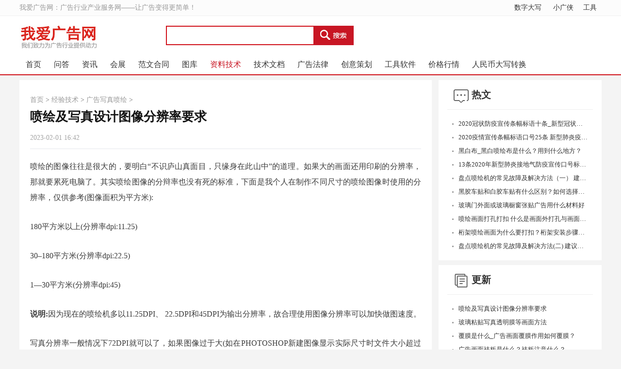

--- FILE ---
content_type: text/html
request_url: https://www.ad75.cn/jingyan/202316157.html
body_size: 5010
content:
<!DOCTYPE html>
<html>
<head>
<meta charset="utf-8" />
<title>喷绘及写真设计图像分辨率要求_我爱广告网</title>
<link rel="stylesheet" href="https://www.ad75.cn/images2022/style.css" />
<script type="text/javascript" src="https://www.ad75.cn/images2016/jquery.min.js"></script>
<script type="text/javascript" src="https://www.ad75.cn/images2016/scrolltopcontrol.js"></script>
<meta name="keywords" content="喷绘及写真图像分辨率要求" />
<meta name="description" content="如果大的画面还用印刷的分辨率，那就要累死电脑了。其实喷绘图像的分辩率也没有死的标准，下面是我个人在制作不同尺寸的喷绘图像时使用的分辨率" />
<meta http-equiv="Pragma" content="no-cache">
<meta http-equiv="Cache-Control" content="no-cache">
<meta http-equiv="Expires" content="0">
<link rel="canonical" href="https://www.ad75.cn/jingyan/202316157.html" />
<meta http-equiv="Cache-Control" content="no-siteapp" />
<meta http-equiv="Cache-Control" content="no-transform" />
<style>
ul.sitenav li a.a3{color: #C81623}
</style>
</head>
<body>
<div id="header" class="main ov">
  <div class="main topbar">
      <div class="centbox h32">
          <div class="fl">我爱广告网：广告行业产业服务网——让广告变得更简单！</div>
          <div class="fr"><a href="https://www.ad75.cn/tool/rmb.html">数字大写</a> <a href="https://www.917168.com/" target="_blank" title="免费广告订单管理软件">小广侠</a><a href="https://www.ad75.cn/tool/" target="_blank">工具</a></div>
      </div>
  </div>
  <div class="centbox ptb10">
  		<div class="logo"><a href="https://www.ad75.cn/"><img src="https://www.ad75.cn/images2020/logo.jpg" /></a></div>
        <div class="sw">
        </div>
  </div>
  <div class="main navbox">
  		<div id="nav" class="centbox">
        	<ul class="sitenav">
            	<li><a href="https://www.ad75.cn/">首页</a></li>
                <li><a href="https://www.ad75.cn/ask/">问答</a></li>
                <li><a href="https://www.ad75.cn/article/" class="a2">资讯</a></li>
                <li><a href="https://www.ad75.cn/expo/">会展</a></li>
                <li><a href="https://www.ad75.cn/hetong/" class="a87">范文合同</a></li>
                <li><a href="https://www.ad75.cn/chanpinku/" class="a1">图库</a></li>
                <li><a href="https://www.ad75.cn/jingyan/" class="a3">资料技术</a></li>
                <li><a href="https://www.ad75.cn/xue/">技术文档</a></li>
                <li><a href="https://www.ad75.cn/ggfl/" class="a85">广告法律</a></li>
                <li><a href="https://www.ad75.cn/cradle/">创意策划</a></li>
                <li><a href="https://www.ad75.cn/tool/">工具软件</a></li>
                <li><a href="https://www.ad75.cn/jiage/">价格行情</a></li>
                <li><a href="https://www.ad75.cn/tool/rmb.html">人民币大写转换</a></li>
            </ul>
        </div>
  </div>
</div>

<div class="centbox pt10 ov">
	<div id="m-left">
    	<div id="article-wrapper-box" class="bgFFF">
        	<div class="breadcrumb"><a href='https://www.ad75.cn/'>首页</a> > <a href='/jingyan/'>经验技术</a> > <a href='/jingyan/ggxzphjs/'>广告写真喷绘</a> > </div>
            <h1 class="title">喷绘及写真设计图像分辨率要求</h1>
            <div class="source">2023-02-01 16:42</div>
            <div id="article-content">
            	<p>喷绘的图像往往是很大的，要明白&ldquo;不识庐山真面目，只缘身在此山中&rdquo;的道理。如果大的画面还用印刷的分辨率，那就要累死电脑了。其实喷绘图像的分辩率也没有死的标准，下面是我个人在制作不同尺寸的喷绘图像时使用的分辨率，仅供参考(图像面积为平方米):</p>
<p>180平方米以上(分辨率dpi:11.25)</p>
<p>30&ndash;180平方米(分辨率dpi:22.5)</p>
<p>1&mdash;30平方米(分辨率dpi:45)</p>
<p><strong>说明:</strong>因为现在的喷绘机多以11.25DPI、 22.5DPI和45DPI为输出分辨率，故合理使用图像分辨率可以加快做图速度。</p>
<p>写真分辨率一般情况下72DPI就可以了，如果图像过于大(如在PHOTOSHOP新建图像显示实际尺寸时文件大小超过400M)，可以适当的降低分辨率，把文件控制在400M以内即可。</p>
            </div>
        </div>
    	<div class="box bgFFF mt10">
        	<ul class="newslist">
            <li>
                
                <div class="liinfo ">
                <h3><a href="/jingyan/202316157.html">喷绘及写真设计图像分辨率要求</a></h3>
                <div class="desc">如果大的画面还用印刷的分辨率，那就要累死电脑了。其实喷绘图像的分辩率也没有死的标准，下面是我个人在制作不同尺寸的喷绘图像时使用的分辨率...</div>
                <div class="meta">
                <div class="type"><a href='/jingyan/ggxzphjs/'>广告写真喷绘</a></div>
                <div class="tagc"><a href='/tags/56-1.html' target="_blank">设计</a> <a href='/tags/432-1.html' target="_blank">分辨率</a> </div>
                <div class="time">2023-02-01</div>
                </div>
                </div>
                </li>
<li>
                
                <div class="liinfo ">
                <h3><a href="/jingyan/202316156.html">玻璃粘贴写真透明膜等画面方法</a></h3>
                <div class="desc">把喷过水的写真对准定位点，贴上去，然后用刮板（没有刮板用银行卡也可以）从画面的中间往4周把水刮出来，不要让画面内有水泡，用块干净的抹布把画面边的水珠搽干净，要从里往...</div>
                <div class="meta">
                <div class="type"><a href='/jingyan/ggxzphjs/'>广告写真喷绘</a></div>
                <div class="tagc"><a href='/tags/24-1.html' target="_blank">安装</a> <a href='/tags/258-1.html' target="_blank">粘贴</a> <a href='/tags/1-1.html' target="_blank">写真</a> </div>
                <div class="time">2023-02-01</div>
                </div>
                </div>
                </li>
<li>
                <div class="thumb fl"><a href='https://www.ad75.cn/jingyan/202316155.html' target="_blank"><img src='/uploads/allimg/2301/1_230131211259_1.jpg' alt='覆膜是什么_广告画面覆膜作用如何覆膜？'/></a></div>
                <div class="liinfo fr wlinfo">
                <h3><a href="/jingyan/202316155.html">覆膜是什么_广告画面覆膜作用如何覆膜？</a></h3>
                <div class="desc">广告画面覆膜是为了防止写真画面的水溶性墨水褪色、脱色。一般无论是否裱板，还是海报画面都需要覆膜，一般看到展架上婚庆新人照海报都是覆膜的。...</div>
                <div class="meta">
                <div class="type"><a href='/jingyan/ggxzphjs/'>广告写真喷绘</a></div>
                <div class="tagc"><a href='/tags/262-1.html' target="_blank">覆膜</a> </div>
                <div class="time">2023-01-31</div>
                </div>
                </div>
                </li>
<li>
                <div class="thumb fl"><a href='https://www.ad75.cn/jingyan/202316154.html' target="_blank"><img src='/uploads/allimg/2301/1_230131210650_1-lp.jpg' alt='广告画面裱板是什么？裱板注意什么？'/></a></div>
                <div class="liinfo fr wlinfo">
                <h3><a href="/jingyan/202316154.html">广告画面裱板是什么？裱板注意什么？</a></h3>
                <div class="desc">裱板一般喷绘写真画面裱到板材上一种工艺，目的将软可卷画面裱板到PVC、金属板材、KT板等材料上，做成标牌、异型牌。行业内叫背胶裱板。...</div>
                <div class="meta">
                <div class="type"><a href='/jingyan/ggxzphjs/'>广告写真喷绘</a></div>
                <div class="tagc"><a href='/tags/3403-1.html' target="_blank">裱板</a> </div>
                <div class="time">2023-01-31</div>
                </div>
                </div>
                </li>
<li>
                
                <div class="liinfo ">
                <h3><a href="/jingyan/202316153.html">广告喷绘画面拼接注意什么，怎么拼接的？</a></h3>
                <div class="desc">喷绘画面拼接需要注意什么？如何拼接画面，拼接步骤是如何的？画面大了就需要拼接完成。...</div>
                <div class="meta">
                <div class="type"><a href='/jingyan/ggxzphjs/'>广告写真喷绘</a></div>
                <div class="tagc"><a href='/tags/3402-1.html' target="_blank">拼接</a> <a href='/tags/2-1.html' target="_blank">喷绘</a> </div>
                <div class="time">2023-01-31</div>
                </div>
                </div>
                </li>
<li>
                
                <div class="liinfo ">
                <h3><a href="/jingyan/202216145.html">亚克力面板UV印错了可重新印刷吗</a></h3>
                <div class="desc">分享一下亚克力图片打印错误的去除方法在UV打印时，喷嘴的高度应该适合亚克力，如果喷嘴离亚克力太高或太低，打印图像会模糊或重影。...</div>
                <div class="meta">
                <div class="type"><a href='/jingyan/ggxzphjs/'>广告写真喷绘</a></div>
                <div class="tagc"><a href='/tags/38-1.html' target="_blank">亚克力</a> <a href='/tags/247-1.html' target="_blank">uv</a> </div>
                <div class="time">2022-11-24</div>
                </div>
                </div>
                </li>
<li>
                <div class="thumb fl"><a href='https://www.ad75.cn/jingyan/202216141.html' target="_blank"><img src='/uploads/allimg/2211/1_221121213135_1-lp.jpg' alt='道旗尺寸大小_灯杆道旗尺寸_注水道旗尺寸'/></a></div>
                <div class="liinfo fr wlinfo">
                <h3><a href="/jingyan/202216141.html">道旗尺寸大小_灯杆道旗尺寸_注水道旗尺寸</a></h3>
                <div class="desc">常规道旗帜尺寸大小有哪些？注水道旗的尺寸，灯杆道旗尺寸大小是多少？单臂双臂道旗尺寸分别是多少？...</div>
                <div class="meta">
                <div class="type"><a href='/jingyan/ggxzphjs/'>广告写真喷绘</a></div>
                <div class="tagc"><a href='/tags/872-1.html' target="_blank">道旗</a> <a href='/tags/271-1.html' target="_blank">尺寸</a> </div>
                <div class="time">2022-11-21</div>
                </div>
                </div>
                </li>
<li>
                <div class="thumb fl"><a href='https://www.ad75.cn/jingyan/202216136.html' target="_blank"><img src='/uploads/allimg/2211/1_221119210655_1-lp.jpg' alt='黑胶车贴和白胶车贴有什么区别'/></a></div>
                <div class="liinfo fr wlinfo">
                <h3><a href="/jingyan/202216136.html">黑胶车贴和白胶车贴有什么区别</a></h3>
                <div class="desc">黑胶车贴和白胶车贴两者的区别有什么不同，相同有什么地方？汽车张贴车贴如何选择黑胶和白交？...</div>
                <div class="meta">
                <div class="type"><a href='/jingyan/ggxzphjs/'>广告写真喷绘</a></div>
                <div class="tagc"><a href='/tags/1128-1.html' target="_blank">黑胶车贴</a> <a href='/tags/3395-1.html' target="_blank">白交车贴</a> </div>
                <div class="time">2022-11-19</div>
                </div>
                </div>
                </li>
<li>
                <div class="thumb fl"><a href='https://www.ad75.cn/jingyan/202216134.html' target="_blank"><img src='/uploads/allimg/2211/1_221118171130_1-lp.jpg' alt='双喷布容易卷边怎么办卷边如何解决'/></a></div>
                <div class="liinfo fr wlinfo">
                <h3><a href="/jingyan/202216134.html">双喷布容易卷边怎么办卷边如何解决</a></h3>
                <div class="desc">双喷布容易卷边怎么办如何处理？从换材料和加工方法工艺方面了解解决卷边问题。...</div>
                <div class="meta">
                <div class="type"><a href='/jingyan/ggxzphjs/'>广告写真喷绘</a></div>
                <div class="tagc"><a href='/tags/3393-1.html' target="_blank">双喷布</a> </div>
                <div class="time">2022-11-18</div>
                </div>
                </div>
                </li>
<li>
                <div class="thumb fl"><a href='https://www.ad75.cn/jingyan/202216133.html' target="_blank"><img src='/uploads/allimg/2211/1_221109222440_1-lp.jpg' alt='桁架喷绘需要矢量图吗'/></a></div>
                <div class="liinfo fr wlinfo">
                <h3><a href="/jingyan/202216133.html">桁架喷绘需要矢量图吗</a></h3>
                <div class="desc">桁架广告喷绘的画面设计文件需要矢量图吗？...</div>
                <div class="meta">
                <div class="type"><a href='/jingyan/ggxzphjs/'>广告写真喷绘</a></div>
                <div class="tagc"><a href='/tags/2-1.html' target="_blank">喷绘</a> <a href='/tags/393-1.html' target="_blank">文件</a> <a href='/tags/2069-1.html' target="_blank">桁架</a> </div>
                <div class="time">2022-11-09</div>
                </div>
                </div>
                </li>

				</ul>
            
        </div>
    </div>
    <div id="m-right">
        
    	<div class="box bgFFF mb10">
    	    
        	<div class="tit-bx ov">
            	<h3 class="nstit ico2">热文</h3>
            </div>
            <ul class="rtli">
                <li><a href="/jingyan/202013413.html">2020冠状防疫宣传条幅标语十条_新型冠状肺炎疫情宣传防疫宣传口号</a></li>
<li><a href="/jingyan/202013415.html">2020疫情宣传条幅标语口号25条 新型肺炎疫情参考</a></li>
<li><a href="/jingyan/2017245.html">黑白布_黑白喷绘布是什么？用到什么地方？</a></li>
<li><a href="/jingyan/202013416.html">13条2020年新型肺炎接地气防疫宣传口号标语参考横幅条幅内容</a></li>
<li><a href="/jingyan/201913378.html">盘点喷绘机的常见故障及解决方法（一） 建议收藏!</a></li>
<li><a href="/jingyan/201913240.html">黑胶车贴和白胶车贴有什么区别？如何选择车贴材料？</a></li>
<li><a href="/jingyan/2017370.html">玻璃门外面或玻璃橱窗张贴广告用什么材料好</a></li>
<li><a href="/jingyan/2019538.html">喷绘画面打孔打扣 什么是画面外打孔与画面内打孔</a></li>
<li><a href="/jingyan/201913236.html">桁架喷绘画面为什么要打扣？桁架安装步骤及注意事项</a></li>
<li><a href="/jingyan/201913379.html">盘点喷绘机的常见故障及解决方法(二) 建议收藏!</a></li>

            </ul>
        </div>
        <div class="box bgFFF mb10">
        	<div class="tit-bx ov">
            	<h3 class="nstit ico4">更新</h3>
            </div>
            <ul class="rtli">
            <li><a href="https://www.ad75.cn/jingyan/202316157.html">喷绘及写真设计图像分辨率要求</a></li>
<li><a href="https://www.ad75.cn/jingyan/202316156.html">玻璃粘贴写真透明膜等画面方法</a></li>
<li><a href="https://www.ad75.cn/jingyan/202316155.html">覆膜是什么_广告画面覆膜作用如何覆膜？</a></li>
<li><a href="https://www.ad75.cn/jingyan/202316154.html">广告画面裱板是什么？裱板注意什么？</a></li>
<li><a href="https://www.ad75.cn/jingyan/202316153.html">广告喷绘画面拼接注意什么，怎么拼接的？</a></li>
<li><a href="https://www.ad75.cn/jingyan/202216152.html">AI导出图片会多出线条原因</a></li>
<li><a href="https://www.ad75.cn/jingyan/202216151.html">鼠标垫大小尺寸大全（示意图）</a></li>
<li><a href="https://www.ad75.cn/jingyan/202216150.html">双色板洗底是什么样</a></li>
<li><a href="https://www.ad75.cn/jingyan/202216149.html">雪弗板厚度_PVC发泡板厚度有哪些</a></li>
<li><a href="https://www.ad75.cn/jingyan/202216148.html">墙面上做大型广告灯箱的目的</a></li>

            </ul>
        </div>
    </div>
</div>
<div id="footer" class="main ov">
	<div class="centbox">
    	<div class="ftnav">
    	    <a href="https://www.917168.com/">小广侠</a>|
            <a href="https://www.ad75.cn/ask/">问答</a>|
            <a href="https://www.ad75.cn/tool/">工具</a>|
            <a href="https://www.ad75.cn/xue/">技术文档</a>|
            <a href="https://www.ad75.cn/tool/rmb.html">数字大写转换</a>
        </div>
        <div class="main">
        	<div class="fcompy">
            	<span class="ftv"><a href="https://www.ad75.cn/about/">关于我们</a> <a href="https://www.ad75.cn/about/lxwm.html" rel="nofollow">联系我们</a> <a href="#">诚聘英才</a> <a href="https://www.ad75.cn/about/bqsm.html" rel="nofollow">版权声明</a></span><br>
                &copy; 2009-2022 ad75.cn 我爱广告网 版权所有<br>
        我爱广告门户专注广告技术、资源、合作的广告行业门户网！
            </div>
        </div>
    </div>
</div>
<script type="text/javascript">
var _hmt = _hmt || [];
(function() {
  var hm = document.createElement("script");
  hm.src = "https://hm.baidu.com/hm.js?41c62620878dd3b99e9d7e537ab8a2c5";
  var s = document.getElementsByTagName("script")[0]; 
  s.parentNode.insertBefore(hm, s);
})();
(function(){
    var bp = document.createElement('script');
    var curProtocol = window.location.protocol.split(':')[0];
    if (curProtocol === 'https') {
        bp.src = 'https://zz.bdstatic.com/linksubmit/push.js';
    }
    else {
        bp.src = 'http://push.zhanzhang.baidu.com/push.js';
    }
    var s = document.getElementsByTagName("script")[0];
    s.parentNode.insertBefore(bp, s);
})();
</script>
<span style="display:none"><script src="/p/count-a16157-b1.html" type='text/javascript' language="javascript"></script></span>
<script type="application/ld+json">
    {
        "@context": "https://ziyuan.baidu.com/contexts/cambrian.jsonld",
        "@id": "https://www.ad75.cn/jingyan/202316157.html",
        "title": "喷绘及写真设计图像分辨率要求",
        "description": "如果大的画面还用印刷的分辨率，那就要累死电脑了。其实喷绘图像的分辩率也没有死的标准，下面是我个人在制作不同尺寸的喷绘图像时使用的分辨率",
        "pubDate": "2023-02-01T16:42:10",
        "upDate":"2023-02-01T16:40:55"
    }
</script>
</body>
</html>

--- FILE ---
content_type: text/css
request_url: https://www.ad75.cn/images2022/style.css
body_size: 2499
content:
@charset "utf-8";
html{-webkit-text-size-adjust:100%; -ms-text-size-adjust:100%}
body,div,dl,dt,dd,ul,ol,li,h1,h2,h3,h4,h5,h6,form,input,textarea,th,td,hr,button{margin:0; padding:0;font-family: 'Microsoft YaHei'}
body{font:14px/1.5 'Microsoft YaHei'; background:#F4F4F4; color: #333; min-width: 1200px; text-align:center} 
input, textarea, select,button{font-family: 'Microsoft YaHei'; outline:none; border:none; background:none; resize: none; border-radius: 0; -webkit-appearance: none; -moz-appearance: none; appearance: none}
table{border-collapse:collapse; border-spacing:0}
th{text-align:inherit}
img{border:0}
iframe{display:block}
ol,ul,li{list-style:none}
h1,h2,h3,h4,h5,h6{font-size:100%}
.fl{ float:left}
.fr{ float:right}
.red,a.red,.red a{ color:#F00}

a{color:#333; text-decoration:none; -webkit-transition: none;-moz-transition: none;-ms-transition: none;transition: none}
a:hover{color: #C81623}
a:hover, a:active{outline:none}
.ptb10{ padding:10px 0}
.mb10{ margin-bottom:10px}
.pt10{ padding-top:10px}
.pb10{ padding-bottom:10px}
.pb20{ padding-bottom:20px}
.pb30{ padding-bottom:30px}

.clearfix:after{visibility:hidden; display:block; font-size:0; content:" "; clear:both; height:0; line-height:0; overflow:hidden}
.clearfix{zoom:1}
*:focus{outline:none}
.ov{ overflow:hidden}
.centbox{ width:1200px; margin:0 auto}
.h32{ height:32px}
.main{ width:100%; margin:0 auto; min-width:1200px}
.bgFFF{ background:#FFF}

#header{ background:#FFF}
.topbar{ background:#FCFCFC; border-bottom:1px solid #F0F0F0}
.h32 .fl,.h32 .fr{ line-height:32px; color:#999999}
.h32 .fr a{ padding:0 10px}
.logo{ float:left}
.sw{ padding-left:140px; padding-top:10px; width:387px; height:40px; background:url(sobg.jpg) no-repeat right bottom; overflow:hidden}
.inputs{ border:0; float:left; width:280px; padding-left:10px; height:30px; line-height:30px; text-align:left; padding-top:4px; background:none}
.bottoms{ background:none; text-indent:-99999px; border:0; float:right; width:83px; height:40px; cursor:pointer}
.meta{}

.navbox{ border-bottom:2px solid #D0111A}
#nav{ height:40px; padding-top:10px}
ul.sitenav{ width:100%; overflow:hidden}
ul.sitenav li{ float:left; padding:0 13px; height:40px; font-size:16px; line-height:40px}

.indexT{ border:1px solid #F6F6F6; background:#FFF; overflow:hidden;box-sizing: border-box; padding:20px 0}
.indexT .left{ float:left; width:800px}
.indexT .right{ float:right; width:400px}
.indexT ul.t,.indexT ul.task{ width:100%; overflow:hidden}
.indexT ul.t li,.indexT ul.task li{ float:left; width:102px; padding:6px 0 3px; height:30px; line-height:30px; text-align:left}
.indexT ul.task li{ width:70px; text-align:center; overflow:hidden}
.indexT ul.task li a{ padding:2px 8px; background:#F6F6F6}.indexT ul.task li a:hover{ background:#C81623; color:#FFF}
.indexT ul.t li.w80{ width:80px}
.indexT ul.t li.ht{ padding-left:30px; width:60px; color:#D0111A}
.indexT ul.t li.kf{ width:auto; padding-right:30px}

#m-left{ float:left; width:850px}
#m-right{ float:right; width:336px; padding-bottom:10px}
.mt10{ margin-top:10px}
.box{ width:100%; overflow:hidden}

.tit-bx{ border-bottom:1px solid #EEEEEE; margin:0 auto; width:300px}
.nstit{ float:left; height:60px; line-height:60px; padding-left:50px;  font-size:20px; font-weight:bold}
.ico1{background:url(zx.png) no-repeat 13px 14px}
.ico2{background:url(wd.png) no-repeat 13px 18px}
.ico3{background:url(hy.png) no-repeat 13px 16px}
.ico4{background:url(wds.png) no-repeat 13px 16px}
.ico5{background:url(bfico.png) no-repeat 13px 16px}
.ico6{background:url(cjg.png) no-repeat 13px 16px}
.ico7{background:url(h5.png) no-repeat 13px 17px}
.ico8{background:url(hbico.png) no-repeat 13px 19px}
.ico9{background:url(ci.png) no-repeat 13px 17px}
.ico10{background:url(wenan.png) no-repeat 13px 14px}
ul.tit-ul{ float:right; padding-top:20px; padding-right:30px}
ul.tit-ul li{ float:left; padding:0 12px}
ul.tit-ul li a,ul.tit-ul li span{ padding:2px 8px; font-size:14px; line-height:20px}
ul.tit-ul li a:hover,ul.tit-ul li span{ color:#C81623}
ul.tit-ul li span{ border:1px solid #C81623;border-radius: 20px}
.index-rt-bx{ padding-bottom:10px; overflow:hidden}
.index-rt-bx img{ padding-bottom:6px}
#article-wrapper-box{ padding:30px 22px}
.breadcrumb{ padding-bottom:10px; color:#666; text-align:left}
.breadcrumb a{ color:#999}
h1.title{font-size:26px;font-weight:700;color:#141414; text-align:left; line-height:30px; padding-bottom:6px}
.source{font-size: 14px; height:44px; line-height:44px; text-align:left;color: #a4a4a4; border-bottom:1px solid #e5e7eb; margin-bottom:20px}
#article-content{ font-size:16px; overflow:hidden; text-align:left; line-height:32px}
#article-content p{text-align: justify;color: #3b3b3b;font-weight: 400;word-break: break-word; margin:0 0 28px}
#article-content img{ max-width:100%}

/* ac list */
ul.newslist{ width:100%;overflow:hidden}
ul.newslist li{ padding:20px;border-bottom:1px solid #EEEEEE;box-sizing: border-box; overflow:hidden}
.thumb{width:200px; padding-right:20px; height:120px}
.thumb img{ width:200px; height:120px}
.liinfo{text-align:left; overflow:hidden}
.wlinfo{ width:590px}
ul.newslist li .noig{ width:100%}
ul.newslist li .liinfo h3{width: 100%;height:24px;line-height:24px; margin-top: 4px;margin-bottom: 9px;font-size:20px;overflow: hidden;white-space: nowrap;-o-text-overflow: ellipsis;text-overflow: ellipsis}
.liinfo h3 a{color: #000;white-space: nowrap;-o-text-overflow: ellipsis;text-overflow: ellipsis;display: block;overflow: hidden;width: 90%}
.liinfo .desc {height: 49px;overflow: hidden;display: -webkit-box;-webkit-line-clamp: 2;-webkit-box-orient: vertical;font-size:13px;line-height: 22px;font-weight: 400;color: #828a92}
.meta{ padding-top:8px; text-align:left}
.meta .type{ float:left; padding-right:20px}
.meta .type a{float:left;border: 1px solid #ECCDCC;color: #C81623;font-size:12px;padding: 2px 10px;line-height:18px; text-decoration: none}
.meta .type a:hover{ color:#FFF; background:#C81623}
.meta .tagc{ float:left}
.meta .tagc a,.meta .time{ float:left; line-height:20px;padding: 2px 10px;border: 1px solid #EEEEEE; color:#999; margin-right:10px; font-size:12px}
.meta .tagc a:hover{background:#C81623; color:#FFF}
.meta .time{ float:left; color:#666; line-height:22px; border:0}
ul.rtli,ul.rtzh{padding:10px 18px 20px 18px;}
ul.rtli li,ul.rtzh li{ text-align:left; padding:0 10px}
ul.rtli li a{display: block;position: relative;font-size: 13px;line-height: 18px;color: #333;margin-top: 10px;padding-left: 13px;overflow: hidden;text-overflow: ellipsis;white-space: nowrap}
ul.rtli li a:before {position: absolute;left: 0;top: 8px;content: "";width: 3px;height: 3px;border-radius: 3px;background-color: #999}
ul.rtli li a:hover{ color: #C81623}
ul.rtzh li{ line-height:18px;font-size: 13px; padding-top:10px; padding-left:13px; overflow:hidden;text-overflow: ellipsis;white-space: nowrap;box-sizing: border-box}


#topcontrol img{opacity:.65}
#topcontrol img:hover{opacity:1}

.links,.yqhz{ padding: 20px;border:1px solid #F6F6F6; line-height: 22px; overflow:hidden;box-sizing: border-box; text-align: left}
.links a{ padding: 0 10px}

.yqhz .t{ font-size:20px; color:#333; width:100%; overflow:hidden; margin:0 auto; line-height:40px; text-align:center}
.yqhz .yqimg{ overflow:hidden; margin:0 auto; width:100%; text-align:left}
.yqhz .yqimg img{ float:left; width:160px; height:60px; padding-right:10px; padding-bottom:10px; overflow:hidden}

#footer{ background:#E8E8E8; padding:20px 0}
.ftnav{ line-height:20px; padding-bottom:20px; color:#6C6C6C; font-size:12px}
.ftnav a{color:#6C6C6C; padding:0 10px}.ftnav a:hover,.fcompy .ftv a:hover,.fcompy a:hover{color: #C81623}
.fcompy{ float:left; text-align:left; line-height:24px; color:#999999; font-size:12px}
.fcompy a{ color:#999999}
.fcompy .ftv{ color:#555555; padding-bottom:5px}.fcompy .ftv a{ color:#555555; padding-right:10px}
.w110ga{padding-left: 20px;background: url(w110ga.png) no-repeat 0 center}
.fcort{ float:right; padding-right:10px; line-height:18px; font-size:14px; color:#333}